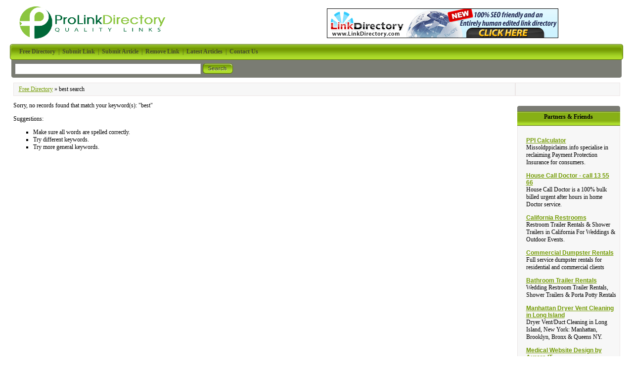

--- FILE ---
content_type: text/html; charset=utf-8
request_url: https://www.prolinkdirectory.com/more/best
body_size: 2682
content:
<!DOCTYPE html PUBLIC "-//W3C//DTD XHTML 1.0 Transitional//EN" "http://www.w3.org/TR/xhtml1/DTD/xhtml1-transitional.dtd"> <html xmlns="http://www.w3.org/1999/xhtml"> <head> <title>best search Directory - ProLinkDirectory</title> <meta http-equiv="Content-Type" content="text/html; charset=UTF-8" /> <link rel="stylesheet" type="text/css" href="/templates/PepperMint/style/style.css" /> <meta http-equiv="keywords" content="link directory,free directory,submit link,payment,categories,site" /> <meta name="description" content="Find quality sites and articles related to best in our premium directory or submit your own best listing for free" /> <meta name="author" content="Paul Martin" /> <meta name="copyright" content="Copyright (c) 2006 by Paul Martin. All rights reserved!" /> <meta name="robots" content="index, follow" /> <link rel="shortcut icon" type="image/ico" href="/templates/PepperMint/images/favicon.ico" /> </head> <body> <div id="fb-root"></div> <script>(function(d, s, id) {
    var js, fjs = d.getElementsByTagName(s)[0];
    if (d.getElementById(id)) return;
    js = d.createElement(s); js.id = id;
    js.src = "//connect.facebook.net/en_US/all.js#xfbml=1";
    fjs.parentNode.insertBefore(js, fjs);
    }(document, 'script', 'facebook-jssdk'));
</script> <table width="100%"><tr><td><a href="/"><img src="/templates/PepperMint/images/ppmint-logo.png" alt="Free Directory, Your SEO Help" hspace="15" vspace="5" border="0"></img></a></td> <td align="center"> <a href="http://www.linkdirectory.com/" title="Link Directory" target="_blank"><img src="/images/linkdirectory-wide.gif" width="468" height="60" border="0" align="middle" alt="Link Directory"></img></a> </td> </tr></table> <table width="100%" border="0" align="center" cellpadding="0" cellspacing="0" bgcolor="#FFFFFF"> <tr><td width="7" class="nav-bg"><img src="/templates/PepperMint/images/nav-left.gif" alt=" " /></td><td width="99%" class="nav-bg">&nbsp;&nbsp;&nbsp;	  <a href="/"><strong>Free Directory</strong></a>&nbsp;&nbsp;|&nbsp;&nbsp;<a href="/submit.php"><strong>Submit Link</strong></a>&nbsp;&nbsp;|&nbsp;&nbsp;<a href="/submitarticle.php"><strong>Submit Article</strong></a>&nbsp;&nbsp;|&nbsp;&nbsp;<a href="/remove.php"><strong>Remove Link</strong></a>&nbsp;&nbsp;|&nbsp;&nbsp;<a href="/index.php?list=latestarticles"><strong>Latest Articles</strong></a>&nbsp;&nbsp;|&nbsp;&nbsp;<a href="/contact.php"><strong>Contact Us</strong></a></td><td width="7" align="right" class="nav-bg"><div align="right"><img src="/templates/PepperMint/images/nav-right.gif" alt=" " /></div></td></tr><tr><td class="search-bg"><img src="/templates/PepperMint/images/search-left.gif" alt=" " height="36" /></td><td class="search-bg"><form action="/index.php" method="get"><table width="507" border="0"><tr><td width="291"><input type="text" name="search" size="45" class="input" /> </td><td width="219" align="left"><input name="search-btn" type="image" id="search-btn" src="/templates/PepperMint/images/search-button.gif" alt="Search" /></td></tr></table></form> </td><td align="right" class="search-bg"><img src="/templates/PepperMint/images/search-right.gif" alt=" " height="36" /></td></tr></table> <table width="99%" border="0" align="center" cellpadding="0" cellspacing="0" style="margin-top:10px;"> <tr> <td class="footer-box"> <a href="/">Free Directory</a>
                            &raquo;                            best search
                      </td> <td class="footer-box" style="width: 200px;"> <div class="g-plusone" data-size="medium"></div> <div class="fb-like" data-width="100" data-height="20" data-colorscheme="light" data-layout="button_count" data-action="like" data-show-faces="false" data-send="false"></div> </td></tr> </table> <table width="99%" border="0" align="center" cellpadding="0" cellspacing="0" bgcolor="#FFFFFF"><tr><td valign="top"><div><p>Sorry, no records found that match your keyword(s): "best"</p><p>Suggestions:</p><p><ul><li>Make sure all words are spelled correctly.</li><li>Try different keywords.</li><li>Try more general keywords.</li></ul></p></div><br /></td><td width="220" valign="top"><table width="208" border="0" align="right" cellpadding="0" cellspacing="0" style="margin-top:10px;"><tr><td height="40" valign="bottom" class="frnds"><strong>Partners &amp; Friends</strong></td></tr><tr><td class="footer-box"><div align="center"> &nbsp;
<table cellpadding="5px"> <tr><td><h1><a href="http://www.missoldppiclaims.info" target="_blank">PPI Calculator</a></h1>
Missoldppiclaims.info specialise in reclaiming Payment Protection Insurance for consumers.
</td></tr> <tr><td><h1><a href="http://www.housecalldoctor.com.au" target="_blank">House Call Doctor - call 13 55 66</a></h1>
House Call Doctor is a 100% bulk billed urgent after hours in home Doctor service.
</td></tr> <tr><td><h1><a href="http://www.californiarestroom.com" target="_blank">California Restrooms</a></h1>
Restroom Trailer Rentals & Shower Trailers in California For Weddings & Outdoor Events.
</td></tr> <tr><td><h1><a href="http://www.wormtownma.com" target="_blank">Commercial Dumpster Rentals</a></h1>
Full service dumpster rentals for residential and commercial clients
</td></tr> <tr><td><h1><a href="http://www.portabletoiletsandshowers.com" target="_blank">Bathroom Trailer Rentals</a></h1>
Wedding Restroom Trailer Rentals, Shower Trailers & Porta Potty Rentals
</td></tr> <tr><td><h1><a href="https://www.dryergeeks.com" target="_blank">Manhattan Dryer Vent Cleaning in Long Island</a></h1>
Dryer Vent/Duct Cleaning in Long Island, New York: Manhattan, Brooklyn, Bronx & Queens NY.
</td></tr> <tr><td><h1><a href="http://www.aurora-it.us" target="_blank">Medical Website Design by Aurora IT</a></h1>
Experts in medical website design and medical Internet marketing using Bitrix Site Manager
</td></tr> <tr><td><h1><a href="http://www.vayumedia.com" target="_blank">SEO Services</a></h1>
#1 Ranked Atlanta SEO Company in Google! We grow your business through our SEO Services
</td></tr> </table> </div></td></tr></table></td></tr></table><script language="javascript" type="text/javascript">/* <![CDATA[ */var root = '';
   var a = document.getElementsByTagName("a");
   for(i = 0; i < a.length; i++)
      if(a[i].id != '')
         a[i].onclick = count_link;
   function count_link() {
      i = new Image();
      i.src= root+'/cl.php?id='+this.id;
      return true;
   }
/* ]]> */
   </script><table width="99%" border="0" align="center" cellpadding="0" cellspacing="0" bgcolor="#FFFFFF"><tr><td class="footer-box"><a href="/" title="Pro Link Directory Home Page">Free Directory</a> | <a href="/submit.php">Submit Link</a>&nbsp;| <a href="/index.php?list=top">Top Hits</a> | <a href="/partners.php" title="Check out our partners. Not averyone offering made it here.">Partners</a> |&nbsp;<a href="/privacy-policy.php" title="Pro Link Directory Privacy Policy">Privacy Policy</a> | <a href="/refunds-cancellation.php" title="Pro Link Directory Refund and Cancellations Policy">Refunds &amp; Cancellations</a> |&nbsp;<a href="/terms-of-service.php" title="Pro Link Directory Terms and Conditions">Terms &amp; Conditions</a> |&nbsp;<a href="/advertise.php" title="Gain valuable traffic by having you site promoted on prolinkdirectory.com">Advertise</a> | <a href="/sitemap.php" title="Discover all the page on Pro Link Directory">Sitemap</a> | <a class="ora" href="/seotools.php" title="SEO Tools like PageRank Prediction, Link Popularity and Search Engine Position available for free">SEO Tools</a>&nbsp;&nbsp;|&nbsp;&nbsp;<a href="/rss.php?search=best&amp;s=P&amp;p=1"><img src="/images/xml.gif" align="top" alt="RSS Feed" border="0" /></a>&nbsp;</td></tr><tr><td align="center"><br /></td></tr><tr><td class="copyright" height="30">Copyright 2006-2025, ProLinkDirectory.com - All rights reserved. Skinned by <a href="http://www.web-designers-directory.org/" target="_blank">Web Design Directory</a> | Powered by <a href="http://www.phplinkdirectory.com/" target="_blank">php Link Directory</a></td></tr></table> <script>
  (function(i,s,o,g,r,a,m){i['GoogleAnalyticsObject']=r;i[r]=i[r]||function(){
   (i[r].q=i[r].q||[]).push(arguments)},i[r].l=1*new Date();a=s.createElement(o),
   m=s.getElementsByTagName(o)[0];a.async=1;a.src=g;m.parentNode.insertBefore(a,m)
   })(window,document,'script','//www.google-analytics.com/analytics.js','ga');

ga('create', 'UA-443614-1', 'auto');
ga('send', 'pageview');
</script> <script type="text/javascript">
  (function() {
    var po = document.createElement('script'); po.type = 'text/javascript'; po.async = true;
    po.src = 'https://apis.google.com/js/plusone.js';
    var s = document.getElementsByTagName('script')[0]; s.parentNode.insertBefore(po, s);
  })();
</script> </body></html>

--- FILE ---
content_type: text/html; charset=utf-8
request_url: https://accounts.google.com/o/oauth2/postmessageRelay?parent=https%3A%2F%2Fwww.prolinkdirectory.com&jsh=m%3B%2F_%2Fscs%2Fabc-static%2F_%2Fjs%2Fk%3Dgapi.lb.en.2kN9-TZiXrM.O%2Fd%3D1%2Frs%3DAHpOoo_B4hu0FeWRuWHfxnZ3V0WubwN7Qw%2Fm%3D__features__
body_size: 162
content:
<!DOCTYPE html><html><head><title></title><meta http-equiv="content-type" content="text/html; charset=utf-8"><meta http-equiv="X-UA-Compatible" content="IE=edge"><meta name="viewport" content="width=device-width, initial-scale=1, minimum-scale=1, maximum-scale=1, user-scalable=0"><script src='https://ssl.gstatic.com/accounts/o/2580342461-postmessagerelay.js' nonce="OHP94JglPsKkR5eyNir2Ow"></script></head><body><script type="text/javascript" src="https://apis.google.com/js/rpc:shindig_random.js?onload=init" nonce="OHP94JglPsKkR5eyNir2Ow"></script></body></html>